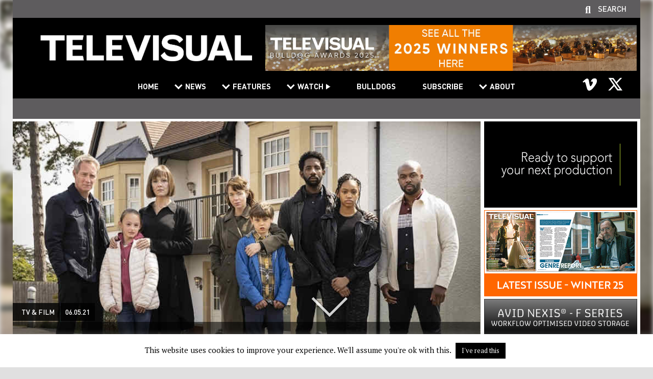

--- FILE ---
content_type: text/css
request_url: https://www.televisual.com/wp-content/themes/televisual/css/common.css?ver=1769436820
body_size: 9071
content:
@charset "utf-8";

/* Defaults ------------------------------------------------------------------------------------------------------------------------------------------------------------- */

/*
font-family: 'PT Serif', sans-serif;
font-family: 'DINPro', sans-serif;
font-family: 'DINProBold', sans-serif;
font-family: 'DINProMedium', sans-serif;
*/

body {
	margin: 0;
	padding: 0;
	font-family: 'PT Serif', serif;
    font-size: 2.0em;
	font-weight: normal;
	-webkit-font-smoothing: antialiased;
	text-rendering: optimizeLegibility;
	background-color: #e0e0e0;
	width: 100%;
    margin: 0;
    padding: 0;
    color: #000;
}

body:before {
	content: '';
	position: fixed;
	width: 100vw;
	height: 100vh;
    background-position: center center;
    background-repeat: no-repeat;
    background-attachment: fixed;
    background-size: cover;
      -webkit-filter: blur(4px);
     -moz-filter: blur(4px);
    -o-filter: blur(4px);
    -ms-filter: blur(4px);
     filter: blur(4px);
     z-index: -9;
}

body strong {
	font-weight: bold;
}

body em {
	font-style: italic;
}

a {
   	color: #567c7f;
	text-decoration: none;
}

a:link, a:visited {
	transition: all 0.3s ease-in-out!important;
}

a:active, a:hover {
   	color: #000;
    text-decoration: underline;
}

.reverse_state_link a:link, .reverse_state_link a:visited,
a.reverse_state_link:link, a.reverse_state_link:visited {
	text-decoration: none;
}

.reverse_state_link a:active, .reverse_state_link a:hover,
a.reverse_state_link:active, a.reverse_state_link:hover {
	text-decoration: underline;
}

hr {
	color: #ccc;
	border: none 0;
	height: 1px!important;
	border-top: 1px solid #ccc;
	text-align: left !important;
}

address, pre, blockquote {
	margin: 5px 0 10px 0;
	padding: 0;
}

blockquote {
	background: #969495;
	color: #fff;
	padding: 20px;
}

blockquote * {
	color: #fff!important;
}

p {
	padding: 0;
	line-height: 1.5em;
	font-size: 1.0em;
	margin: 0 0 20px 0;
}

h4, h3, h5 {
	font-family: 'DINPro', sans-serif;
}

h1 {
	font-family: 'DINProMedium', sans-serif;
	font-size: 1.8em;
	font-weight: normal;
	padding: 0 0 20px 0;
	margin: 0 0 0.5em 0;
}

.thin-heading h1 {
    font-size: 0.8em;
    padding: 0;
    margin: 0.5em 0 0 0;
    text-transform: UPPERCASE;
	font-family: 'DINProBold', sans-serif;
}

.vc_row.vc_row-flex > .vc_column_container.detailed-heading {
	/*display: block;*/
    font-size: 0.8em;
    padding: 0;
    margin: 0.5em 0 0 0;
    text-transform: UPPERCASE;
	font-family: 'DINProBold', sans-serif;
}

.vc_row.vc_row-flex > .vc_column_container.detailed-heading p {
	padding: 0;
	margin: 0;
}

@media (max-width: 768px) {
    .thin-heading h1 {
        text-align: center;
        width: 100%;
    }

	.vc_row.vc_row-flex > .vc_column_container.detailed-heading {
	    padding: 0 30px 0 30px!important;
		text-align: center!important;
	}

	.vc_row.vc_row-flex > .vc_column_container.detailed-heading p strong {
		display: none!important;
	}
}

h2 {
	font-family: 'DINPro', sans-serif;
	font-size: 1.5em;
	font-weight: normal;
	padding: 0;
	margin: 0 0 0.5em 0;
}

h3 {
	font-weight: normal;
	margin-bottom: 0.5em;
	font-size: 0.95em;
	font-family: 'DINProMedium', sans-serif;
	color: #222;
	text-transform: UPPERCASE;
}

@media (max-width: 768px) {
    h3 {
    	font-size: 1.0em;
    }
}

h4 {
	padding: 0;
	font-size: 24px;
	font-weight: normal;
	font-style: italic;
	margin-bottom: 25px;
}

h5 {
	padding: 0;
	font-size: 30px;
	font-weight: bold;
	margin-bottom: 30px;
	line-height: 1.0em;
}

h5 strong {
	font-size: 0.6em;
	font-weight: normal!important;
	letter-spacing: 3.0px!important;
}

h6 {
	font-size: 20px;
	font-weight: normal;
 	margin-bottom: 20px;
	text-transform: UPPERCASE;
	letter-spacing: 3px;
}

img {
	border: 0;
	height: auto;
	max-width: 100%;
}

.clear {
	clear: both;
	line-height:0;
}

.clear_both {
	clear: both;
}

.valign_middle img,
.valign_middle a {
	vertical-align: middle;
}

iframe {
	max-width: 100%;
}

.google_map {
	width: 100%;
}

input, select {
    border-radius: 0;
	-webkit-appearance: none;
}

/* -------------------------------------------------------------------------------------------- */

#header,
#container1,
#footer {
	box-sizing: content-box;
}

#header {
    margin: 0;
    padding: 0;
	width: 100%;
	top: 0;
	z-index: 100;
}

body.home #header {

}

body.fix_menu #header {

}

@media (max-width: 768px) {
	#header {
		position: inherit;
		border-bottom: none;
	}
}

#header_container {
	/*max-width: 1283px;*/
	max-width: 1230px;
	padding: 0;
	margin: 0 auto;
	background: #000;
	box-sizing: content-box;
	width: 100%;
}

#container1 {
  position: relative;
}

@media (max-width: 768px) {
	#container1 {
		overflow: hidden;
	}
}

#container2 {
	margin: 0 auto;
	padding: 0;
}

/* -------------------------------------------------------------------------------------------- */

.container {
	padding-left: 0;
	padding-right: 0;
	margin: 0;
}

.container.vpad {
	padding-top: 10px;
	padding-bottom: 10px;
}

/* -------------------------------------------------------------------------------------------- */

#header_inner {
	width: 100%;
	margin: 14px auto 15px auto;
	padding: 0;
	display: flex;
	flex-direction: row;
	align-items: center; /* aligns links vertically */
	justify-content: flex-end;
}

#subnav_stage {
	width: 100%;
	margin: 0 auto;
	padding: 0;
	height: 40px;
	background: #5e5c5e;
}

#logo_container {
	margin: 0 auto;
	padding: 0;
	text-align: center;
}

#header_right {
	padding: 0 7px 0 0;
	background: transparent;
	height: 100%;
	display: block;
	margin: 0;
}

#header_right img {
	width: 100%;
	height: auto;
	max-height: 90px;
	max-width: 728px;
	padding: 0;
	margin: 0;
}

@media (max-width: 1600px) {
	#header_container {
		padding: 0;
		width: 100%;
	}

	#logo_container {
		margin: 0 2% 0 4.0%;
	}
}

@media (max-width: 768px) {
	#subnav_stage {
		display: none;
	}

    #header_inner {
    	margin: 0 auto;
		flex-direction: row-reverse;
    }

	#header_right {
		padding: 0;
	}

}

#navBar {
	width: 100%;
	margin: 9px 0 0 0;
	padding: 0;
	text-align: right;
    position: relative;
}

#logo {
	width: auto;
	max-height: 52px;
	padding: 0;
	margin: 0;
	vertical-align: bottom;
}

#search_panel {
	display: none;
	max-width: 1230px;
	padding: 10px 0;
	margin: 0 auto;
	background: #222;
	box-sizing: content-box;
	width: 100%;
    text-align: center;
}

#search_panel input {
    padding: 4px 1% 4px 1%;
    background-color: #fff;
    font-size: 14px;
    max-height: auto;
    display: inline-block;
    transition: border 0.4s ease-in-out 0s;
    border: 1px solid #ccc!important;
    border-radius: 0;
    -webkit-appearance: none;
    max-width: 100%;
    font-family: 'DINPro', sans-serif;
    width: 60%;
}

#search_panel input[type=text] {
    vertical-align: bottom;
    text-transform: none;
}

#search_panel .button {
	padding: 3px 4px 4px 6px;
	background: #5e5c5e;
	color: #fff;
	border: none!important;
}

#search_panel .button:hover {
	opacity: 0.8;
}

#supportlinks {
	box-sizing: content-box;
	margin: 0;
	padding: 2px 0 6px 0;
	background: #5e5c5e;
	width: 100%;
	display: block;
	text-align: right;
}

#supportlinks #searchcall {
	margin-right: 2.2%;
}

body.show_search_panel #supportlinks #searchcall {
	margin-right: 2.2%;
}

#supportlinks .supportlink {
	color: #fff;
	font-family: 'DINProMedium', sans-serif;
	text-transform: UPPERCASE;
	text-align: right;
	font-size: 0.75em;
	font-style: normal;
	font-weight: 400;
	text-align: center;
	line-height: 1.0em;
	text-decoration: none;
	background-repeat: no-repeat;
	background-position: center bottom;
	letter-spacing: 0;
	transition: all 0.3s ease-in-out;
	position: relative;
	display: inline-block;
	cursor: pointer;
	border-bottom: 2px solid transparent;
	padding: 0 0 2px 0;
	margin: 0 0 0 25px;
}

#supportlinks .supportlink:hover {
	border-bottom: 2px solid #fff;
}

#supportlinks .supportlink a {
	color: #222;
	text-decoration: none;
}

#supportlinks .supportlink::before {
	font-family: 'Font Awesome 5 Free';
    font-weight: 700;
	font-size:20px;
    content: "\f002";
	padding-top: 0;
	padding-bottom: 0;
	padding-right: 40px;
	color: #fff;
	display: inline-block;
	left: -25px;
	position: absolute;
	top: 0.1em;
}

#search_panel_close {
	display: none;
}

@media (max-width: 768px) {

	#supportlinks {
		text-align: center;
		padding: 12px 0 12px 0;

		display:none; /* Remove Phase 2 */

	}

	#supportlinks .supportlink {
		font-size: 1.0em;
	}

	#supportlinks #searchcall {
		display: none;
	}

	#search_panel {
		background: #404040;
	}
    #search_panel input[type=text] {
        font-size: 0.9em;
    }

	#search_panel input {
	    width: 80%;
	}

	#search_panel #searchsubmit.button {
		padding: 6px 8px 6px;
	}

}
@media (max-width: 972px) {

	#header_right {

	}

	#logo_container {

	}

}

#search_button,
#mobile_nav_close_button {
	display: none;
}

#mobile_nav_icon_container {
	display: none;
}

.mobile-show { /* Hide mobile content areas */
	display: none;
}

#social_media_icons p:empty {
	display: none;
}

.header-social-icon {
	margin: 0 0 0 15px;
    transition: all 0.3s ease-in-out;
	float: left;
	border: none;
	transition: all 0.3s ease-in-out;
}

.header-social-icon img {
	max-width: 34px;
	max-height: 34px;
}

.header-social-icon:hover {
	opacity: 0.8;
}

#social_media_icons {
    position: absolute;
    top: -0.3em;
    right: 1.6em;
}

#social_media_icons .vc_icon_element {
    margin: 0 0 0 15px;
    font-size: 1.0em;
	transition: all 0.3s ease-in-out;
}

#social_media_icons .vc_icon_element:hover {
    opacity: 0.8;
}

.vc_icon_element.vc_icon_element-outer .vc_icon_element-inner.vc_icon_element-size-lg.vc_icon_element-have-style-inner {
    width: 1.6em !important;
    height: 1.6em !important;
}

.vc_icon_element.vc_icon_element-outer .vc_icon_element-inner .vc_icon_element-icon::before {
    font-size: 0.7em;
    margin: 0 0 8px 0;
}

#social_media_icons .vc_icon_element.vc_icon_element-outer .vc_icon_element-inner.vc_icon_element-size-lg .vc_icon_element-icon {
    font-size: 2.0em!important;
}

#social_media_icons .vc_icon_element.vc_icon_element-outer.vc_icon_element-align-center {
    float: left;
}

@media (max-width: 768px) {

 	#container1 {
	    padding: 0;
	}

	#mobile_nav_close_button {
		display: block;
		line-height: 38px;
		background: #000;
		color: #fff;
		padding: 20px 0 0 0;
		margin: 0;
		text-indent: 4%;
		width: 100%;
		cursor: pointer;
		font-size: 1.0em;
		text-align: left;
        background-image: url('/wp-content/themes/televisual/images/assets/closex.png');
        background-position: right 13px;
        background-repeat: no-repeat;
		transition: all 0.3s ease-in-out;
	}

	#mobile_nav_icon_container {
		display: block;
		background: #000;
		padding: 0;
		margin: 0;
		width: 100%;
		text-align: right;
	}

	#mobile_nav_icon_container #mobile_nav_icon {
		padding: 0;
		margin: 10px 0 6px 0;
		cursor: pointer;
		z-index: 10000;
	}

	#logo_container {
		position: absolute;
		width: 40%;
		top: 0;
		left: 2%;
		z-index: 0;
	}

	#header_right {
        /*display: none;*/
		width: 100%;
		margin-top: 5px;
	}

	#social_media_icons {
		display: none;
	}

	#navBar {
		clear: both;
		width: 100%;
		max-width: 100%;
		padding: 0;
		margin:0;
		display: none;
		z-index: 100000;
	}

	.hide_mobile_vspace {
		margin-top: 0!important;
		margin-bottom: 0!important;
		padding-top: 0!important;
		padding-bottom: 0!important;
	}

	.mobile-show { /* Hide mobile content areas */
		display: block;
	}

	.mobile-hide,
	.content_row.mobile-hide { /* Hide certain content areas from mobile */
		display: none!important;
	}

}

@media (max-width: 768px) {

	#logo_container {
		width: 65%;
	}

	#logo {
		width: 100%;
		height: auto;
		margin: 15px 0 0 0;
	}

}

/* -------------------------------------------------------------------------------------------- */

/* navigation all in navigation.css */

/* -------------------------------------------------------------------------------------------- */

#content {
	padding: 0;
	margin: 0;
	width: 100%;
	overflow: hidden;
	padding: 0;
	margin: 0 auto;
    /*max-width: 1283px;*/
    max-width: 1230px;
    background-color: #fff;
}

@media (max-width: 768px) {
    #footer_container_inner,
    #content {
    	margin: 0 auto;
    }
}

/* -------------------------------------------------------------------------------------------- */

.content_row {
	clear: both;
	width: 100%;
	padding: 0;
	margin: 0;
	position: relative; /* In response to full screen rev slider */
}

.content_row ul {
    margin-bottom: 2.0em;
}

.content_row li {
    margin-bottom: 1.0em;
    line-height: 1.5em;
	padding-left: 0.8em;
	margin-left: 1.0em;
	list-style-position: outside;
	list-style-type: none;
	list-style-image: url('/wp-content/themes/televisual/images/assets/bullet.png');
}

.content_row_content {

}

.content_row.main_content_area {
	position: relative; /* In response to full screen rev slider */
	z-index: 1;
	background: transparent;
	padding-top: 0;
	padding-bottom: 0;
	margin-bottom: 0;
}

/* -------------------------------------------------------------------------------------------- */

textarea,
input,
select {
	padding: 1% 1%;
	background-color: #fff;
	font-size: 18px;
	max-height: 117px;
	display: inline-block;
	transition: border 0.4s ease-in-out 0s;
	border: 0!important;
	border-radius: 8px;
	-webkit-appearance: none;

	max-width: 80%;
}

select {
	padding: 1.2% 2%;
}

textarea:hover,
input:hover,
select:hover {
	border: 1px solid #0062b7;
}

textarea {
	margin-bottom: 10px;
}

input[type=submit],
.button,
.vc_btn3-container .vc_general.vc_btn3.vc_btn3-size-md.vc_btn3-shape-rounded.vc_btn3-style-modern {
	color: #000;
	font-size: 0.8em;
	font-weight: normal;
	border: none;
	border-radius: 0;
	z-index: 2001;
	padding: 4px 25px 4px;
    display: inline-block;
	margin-bottom: 0;
	cursor: pointer;
	text-decoration: none!important;
    transition: all 0.3s ease-in-out!important;
	letter-spacing: 2.0px;
	text-transform: UPPERCASE;
	font-family: 'DINPro', sans-serif;
}

.button.large {
	margin-top: 20px;
	font-size: 18px!important;
	padding: 15px 63px 15px;
}

@media (max-width: 768px) {
	.button.large {
		margin-top: 0;
		font-size: 0.8em!important;
		padding: 8px 25px 8px;
	}

	textarea,
	input,
	select {
		max-width: 80%;
	}

	input[type=submit] {
		max-width: 100%;
	}
}

input[type=submit],
.button,
.vc_btn3-container .vc_general.vc_btn3.vc_btn3-size-md.vc_btn3-shape-rounded.vc_btn3-style-modern.vc_btn3-color-grey { /* Default button */
	background: transparent;
	border: 1px solid #808080!important;
}

input[type=submit]:hover,
.button:hover,
.vc_btn3-container .vc_general.vc_btn3.vc_btn3-size-md.vc_btn3-shape-rounded.vc_btn3-style-modern.vc_btn3-color-grey:hover{ /* Default button */
	background: #000;
	border: 1px solid #000!important;
    color: #fff!important;
}

.small_button,
.vc_btn3-container .vc_general.vc_btn3.vc_btn3-size-sm.vc_btn3-shape-rounded.vc_btn3-style-modern {
	color: #fff;
	font-size: 1.0em;
	font-weight: normal;
	transition: all 0.4s ease-in-out 0s;
	border: none;
	border-radius: 0;
	z-index: 2001;
	padding: 6px 10px 6px;
	min-width: 95px;
    display: inline-block;
	background-color: #000;
	background-image: none;
	text-decoration: none!important;
	cursor: pointer;
	text-align: center;
}

/* -------------------------------------------------------------------------------------------- */

[class^="icon-"]:before,
[class*=" icon-"]:before {
	font-family: 'Font Awesome 5 Free';
    font-weight: 700;
	font-size:14px;
	font-style: normal;
}
.icon-next:before {
	content: "\f051";
}
.icon-previous:before {
	content: "\f048";
}
.icon-first:before {
	content: "\f049";
}
.icon-last:before {
	content: "\f050";
}
#pagination_container {
	margin: 20px;
	font-family: 'DINPro', sans-serif;
	text-align: center;
	overflow: hidden;
}

@media (max-width: 1024px) {
	#pagination_container {
		text-align: left;
	}
}

#pagination_container .navigation,
#pagination_container #page-number {
	vertical-align: middle;
	padding: 0;
	display: inline-block;
}

.pagination {
	display: inline-block;
}

#pagination_container #page-number {
	font-size: 0.8em;
	margin: 2px 20px 10px 0;
}

.pagination h2 {
	display: none;
}

#pagination_container .pagination a {
	color: #404040;
}

#pagination_container nav.pagination ul.page-numbers li span.page-numbers.current {
	color: #222;
	font-family: 'DINProBold', sans-serif;
}

.pagination ul {
	display: inline-block;
	*display: inline;
	*zoom: 1;
	margin-left: 0;
	margin-bottom: 0;
	-webkit-border-radius: 0;
	-moz-border-radius: 0;
	border-radius: 0;
	-webkit-box-shadow: none;
	-moz-box-shadow: none;
	box-shadow: none;
}
.pagination ul > li {
	display: inline;
	margin-left: 0;
	padding-left: 0;
}
.pagination ul > li > a,
.pagination ul > li > span {
	float: left;
	padding: 4px 5px;
	line-height: 18px;
	text-decoration: none;
	background-color: #fff;
	border: 1px solid #ddd;
	border-left-width: 0;
	font-size: 14px!important;
}
.pagination ul > li > a:hover,
.pagination ul > li > a:focus,
.pagination ul > .active > a,
.pagination ul > .active > span {
	background-color: #f5f5f5;
}
.pagination ul > .active > a,
.pagination ul > .active > span {
	color: #999;
	cursor: default;
}
.pagination ul > .disabled > span,
.pagination ul > .disabled > a,
.pagination ul > .disabled > a:hover,
.pagination ul > .disabled > a:focus {
	color: #999;
	background-color: transparent;
	cursor: default;
}
.pagination ul > li:first-child > a,
.pagination ul > li:first-child > span {
	border-left-width: 1px;
	-webkit-border-top-left-radius: 0;
	-moz-border-radius-topleft: 0;
	border-top-left-radius: 0;
	-webkit-border-bottom-left-radius: 0;
	-moz-border-radius-bottomleft: 0;
	border-bottom-left-radius: 0;
}
.pagination ul > li:last-child > a,
.pagination ul > li:last-child > span {
	-webkit-border-top-right-radius: 0;
	-moz-border-radius-topright: 0;
	border-top-right-radius: 0;
	-webkit-border-bottom-right-radius: 0;
	-moz-border-radius-bottomright: 0;
	border-bottom-right-radius: 0;
}
.pagination-centered {
	text-align: center;
}
.pagination-right {
	text-align: right;
}
.pagination-large ul > li > a,
.pagination-large ul > li > span {
	padding: 11px 19px;
	/*font-size: 16.25px;*/
}
.pagination-large ul > li:first-child > a,
.pagination-large ul > li:first-child > span {
	-webkit-border-top-left-radius: 0;
	-moz-border-radius-topleft: 0;
	border-top-left-radius: 0;
	-webkit-border-bottom-left-radius: 0;
	-moz-border-radius-bottomleft: 0;
	border-bottom-left-radius: 0;
}
.pagination-large ul > li:last-child > a,
.pagination-large ul > li:last-child > span {
	-webkit-border-top-right-radius: 0;
	-moz-border-radius-topright: 0;
	border-top-right-radius: 0;
	-webkit-border-bottom-right-radius: 0;
	-moz-border-radius-bottomright: 0;
	border-bottom-right-radius: 0;
}
.pagination-mini ul > li:first-child > a,
.pagination-mini ul > li:first-child > span,
.pagination-small ul > li:first-child > a,
.pagination-small ul > li:first-child > span {
	-webkit-border-top-left-radius: 0;
	-moz-border-radius-topleft: 0;
	border-top-left-radius: 0;
	-webkit-border-bottom-left-radius: 0;
	-moz-border-radius-bottomleft: 0;
	border-bottom-left-radius: 0;
}
.pagination-mini ul > li:last-child > a,
.pagination-mini ul > li:last-child > span,
.pagination-small ul > li:last-child > a,
.pagination-small ul > li:last-child > span {
	-webkit-border-top-right-radius: 0;
	-moz-border-radius-topright: 0;
	border-top-right-radius: 0;
	-webkit-border-bottom-right-radius: 0;
	-moz-border-radius-bottomright: 0;
	border-bottom-right-radius: 0;
}
.pagination-small ul > li > a,
.pagination-small ul > li > span {
	padding: 2px 10px;
	/*font-size: 12px;*/
}
.pagination-mini ul > li > a,
.pagination-mini ul > li > span {
	padding: 0 6px;
	/*font-size: 9.75px;*/
}


/* -------------------------------------------------------------------------------------------- */

.floatLeft {
	float: left;
	width: 130px;
}

.floatRight {
	float: right;
	width: 130px;
}

.clear {
	clear: both;
}

.centered_image {
	text-align: center;
	margin: 20px 0 20px 0;
}

.aligncenter {
	margin-left: auto;
	margin-right: auto;
	display: block;
}

/* -------------------------------------------------------------------------------------------- */

/* Home Portrait Tablet Fix */
@media only screen and (max-width: 1000px) and (min-width: 768px) {

	body .vc_row-fluid.home-tablet-portrait-fix > .vc_col-sm-12 {width: 100% !important;}
	body .vc_row-fluid.home-tablet-portrait-fix > .vc_col-sm-11 {width: 100% !important;}
	body .vc_row-fluid.home-tablet-portrait-fix > .vc_col-sm-10 {width: 100% !important;}
	body .vc_row-fluid.home-tablet-portrait-fix > .vc_col-sm-9 {width: 100% !important;}
	body .vc_row-fluid.home-tablet-portrait-fix > .vc_col-sm-8 {width: 100% !important;}
	body .vc_row-fluid.home-tablet-portrait-fix > .vc_col-sm-7 {width: 100% !important;}
	body .vc_row-fluid.home-tablet-portrait-fix > .vc_col-sm-6 {width: 100% !important;}
	body .vc_row-fluid.home-tablet-portrait-fix > .vc_col-sm-5 {width: 100% !important;}
	body .vc_row-fluid.home-tablet-portrait-fix > .vc_col-sm-4 {width: 100% !important;}
	body .vc_row-fluid.home-tablet-portrait-fix > .vc_col-sm-3 {width: 100% !important;}
	body .vc_row-fluid.home-tablet-portrait-fix > .vc_col-sm-2 {width: 100% !important;}
	body .vc_row-fluid.home-tablet-portrait-fix > .vc_col-sm-1 {width: 100% !important;}

}

/* -------------------------------------------------------------------------------------------- */

.vc_row { /* Row defaults */
	margin-top: 0;
	margin-right: 0;
	margin-bottom: 0;
	margin-left: 0;
	padding-top: 0;
	padding-right: 0;
	padding-bottom: 0;
	padding-left: 0;
	background-color: transparent;
}

.vc_row.page-content-row,
.vc_row.table {
	padding: 6% 9% 8% 12%;
	color: #606060;
}

.vc_row.table {
	font-size:0.8em;
	word-break: break-word;
	border-bottom: 1px solid #ccc;
}

.vc_row.table.no-border {
	border-bottom: none;
}

.content_row_content > .vc_row {
	margin-right: 0;
	margin-left: 0;
}

@media (max-width: 768px) {
	.vc_row { /* Row defaults */
		padding-top: inherit;
		padding-bottom: inherit;
		margin-top: inherit;
		margin-bottom: inherit;
	}

	.vc_row.page-content-row,
	.vc_row.table {
		padding: 6% 4% 8% 4%;
		color: #606060;
	}

	.vc_row.table {
		font-size:0.7em;
		word-break: break-word;
	}

}

@media only screen and (max-width: 1000px) and (min-width: 768px) {
	.vc_row.table > .vc_col-sm-1 {
    	width: 16.66666667%!important;
	}
}

.vc_inner.vc_row { /* margins nested rows */
	margin-right: inherit;
	margin-left: inherit;
	padding-top: inherit;
	padding-bottom: inherit;
}

.vc_row.content-hub-title { /*  */
	margin-bottom: 0!important;
	background-color: transparent!important;
	padding-top: 0!important;
	padding-bottom: 0!important;
	color: #fff;
}

.vc_row.content-hub-title h2 {
	margin: 0;
}

.vc_row .vc_row, /* Nested row defaults */
.vc_row.vmslarge .vc_row {
	margin-top: 0;
	margin-bottom: 0;
}

.vc_column_container > .vc_column-inner { /* padding nested columns*/
	margin-top: 0;
	padding-top: 0;
	padding-right: 0;
	padding-bottom: 0;
	padding-left: 0;
}

.vc_column_container.page-content > .vc_column-inner {
	padding: 6% 9% 8% 12%;
	color: #606060;
}

@media (max-width: 768px) {

	.vc_column_container.page-content > .vc_column-inner {
		padding: 6% 5% 8% 6%;
	}

}


/* -------------------------------------------------------------------- */

/* Coloured Columns */

.vc_row.wpb_row.vc_row-fluid > div.wpb_column.vc_column_container.grey {
	background-color: #969495;
    color: #fff;
}

.vc_row.wpb_row.vc_row-fluid > div.wpb_column.vc_column_container.white {
	background-color: #fff;
    color: #606060;
}

.vc_row.wpb_row.vc_row-fluid > div.wpb_column.vc_column_container.light-grey {
	background-color: #ccc;
}

.vc_row.wpb_row.vc_row-fluid > div.wpb_column.vc_column_container.grey a:visited,
.vc_row.wpb_row.vc_row-fluid > div.wpb_column.vc_column_container.grey a:link,
.vc_row.wpb_row.vc_row-fluid > div.wpb_column.vc_column_container.grey a:active,
.vc_row.wpb_row.vc_row-fluid > div.wpb_column.vc_column_container.grey a:hover,
.vc_row.wpb_row.vc_row-fluid > div.wpb_column.vc_column_container.grey p,
.vc_row.wpb_row.vc_row-fluid > div.wpb_column.vc_column_container.grey h2,
.vc_row.wpb_row.vc_row-fluid > div.wpb_column.vc_column_container.grey h3,
.vc_row.wpb_row.vc_row-fluid > div.wpb_column.vc_column_container.grey h4,
.vc_row.wpb_row.vc_row-fluid > div.wpb_column.vc_column_container.grey h5,
.vc_row.wpb_row.vc_row-fluid > div.wpb_column.vc_column_container.grey label,
.vc_row.wpb_row.vc_row-fluid > div.wpb_column.vc_column_container.grey ul li,
.vc_row.wpb_row.vc_row-fluid > div.wpb_column.vc_column_container.grey ol li {
    color: #fff;
}

/* -------------------------------------------------------------------- */

/*div.image-fill img {
	width: 100%!important;
	height: auto!important;
}*/

div.margin-bottom.wpb_column.vc_column_container {
	border-bottom: 6px solid #fff!important;
}

.black div.margin-bottom.wpb_column.vc_column_container {
	border-bottom: 6px solid transparent!important;
}

div.margin-top.wpb_column.vc_column_container {
	border-top: 4px solid #fff!important;
}

/* MIN */
@media (min-width: 768px) {
	div.margin-right.wpb_column.vc_column_container {
		border-right: 6px solid #fff!important;
	}

	.black div.margin-right.wpb_column.vc_column_container {
		border-right: 6px solid transparent!important;
	}

}

@media (max-width: 768px) {

	.vc_column_container > .vc_column-inner { /* padding nested columns*/
		/*margin-top: inherit;
		padding-top: 0;
		padding-right: 10%;
		padding-bottom: 20px;
		padding-left: 10%;*/
	}

	.vc_row.vc_column-gap-30>.vc_column_container {
		padding-top: 0;
		padding-bottom: 0;
	}

}

.wpb_button, .wpb_content_element, ul.wpb_thumbnails-fluid > li {
    margin-bottom: 0;
}

/* -------------------------------------------------------------------------------------------- */

/* Coloured Visual Composer Rows */

/* MIN */
@media (min-width: 768px) {
    .vc_row.wpb_row.vc_row-fluid.centered {
        text-align: center;
    }
}

.vc_row.wpb_row.vc_row-fluid.transparent {
	background-color: transparent;
}

.vc_row.wpb_row.vc_row-fluid.mid-grey *,
.vc_row.wpb_row.vc_row-fluid.dark-grey * {
    color: #fff;
}

.vc_row.wpb_row.vc_row-fluid.white {
	background-color: #fff;
}

.vc_row.wpb_row.vc_row-fluid.grey {
	background-color: #969495;
    color: #333;
}

.vc_row.wpb_row.vc_row-fluid.black {
	background-color: #222;
	color: #fff;
}

.vc_row.wpb_row.vc_row-fluid.black a:visited,
.vc_row.wpb_row.vc_row-fluid.black a:link,
.vc_row.wpb_row.vc_row-fluid.black a:active,
.vc_row.wpb_row.vc_row-fluid.black a:hover,
.vc_row.wpb_row.vc_row-fluid.black p,
.vc_row.wpb_row.vc_row-fluid.black h2,
.vc_row.wpb_row.vc_row-fluid.black h3,
.vc_row.wpb_row.vc_row-fluid.black h4,
.vc_row.wpb_row.vc_row-fluid.black h5,
.vc_row.wpb_row.vc_row-fluid.black label,
.vc_row.wpb_row.vc_row-fluid.black ul li,
.vc_row.wpb_row.vc_row-fluid.black ol li {
    color: #fff;
}

.vc_row.wpb_row.vc_row-fluid.grey a:visited,
.vc_row.wpb_row.vc_row-fluid.grey a:link,
.vc_row.wpb_row.vc_row-fluid.grey a:active,
.vc_row.wpb_row.vc_row-fluid.grey a:hover,
.vc_row.wpb_row.vc_row-fluid.grey p,
.vc_row.wpb_row.vc_row-fluid.grey h2,
.vc_row.wpb_row.vc_row-fluid.grey h3,
.vc_row.wpb_row.vc_row-fluid.grey h4,
.vc_row.wpb_row.vc_row-fluid.grey h5,
.vc_row.wpb_row.vc_row-fluid.grey label,
.vc_row.wpb_row.vc_row-fluid.grey ul li,
.vc_row.wpb_row.vc_row-fluid.grey ol li {
    color: #333;
}

/* Bespoke 5 column layout */
.vc_row.five-col .wpb_column.vc_column_container.vc_col-sm-1 {
    display: none;
}

@media (min-width: 768px) {
    .vc_row.five-col .wpb_column.vc_column_container.vc_col-sm-2 {
        width: 20%;
    }
}

/* -------------------------------------------------------------------------------------------- */

/*.page-grid-with-icons .vc_gitem-link {
	color: #fff!important;
	font-size: 1.6em;
	margin-top: 1.0em;
	text-shadow: 0 1px 1px #404040;
	text-transform: lowercase;
}

.news_item .article_image:hover img {
	transform: scale(1.1);
}

.page-grid-with-icons.vc-gitem-zone-height-mode-auto.vc-gitem-zone-height-mode-auto-1-1.vc_gitem-is-link {
	transition: all 0.3s ease-in-out!important;
	cursor: pointer;
}


.page-grid-with-icons.vc-gitem-zone-height-mode-auto.vc-gitem-zone-height-mode-auto-1-1.vc_gitem-is-link:hover {
	opacity: 0.8;
}


.media-grid-default-custom-icon .vc_single_image-img {
	opacity: 0.6;
}
*/

/* -------------------------------------------------------------------------------------------- */

/*.horpaddmin {
	padding: 0 1%!important;
	margin-top: 0!important;
}*/

/* -------------------------------------------------------------------------------------------- */

a.anchor {
	display: block;
	position: relative;
	top: -135px;	/* Offset */
	visibility: hidden;
}

.scroll_slider,
.scroll_wrapper {
	position: fixed;
	bottom:20vh;
	right:0;
	left:48.5%;
	z-index: 1000000000000;
}

body.show_menu .scroll_slider,
body.show_menu .scroll_wrapper,
body.hide_scroller .scroll_slider,
body.hide_scroller .scroll_wrapper {
	display: none!important;
}

.scroll_container {
	cursor: pointer;
	display: block;
}

.scroll_container.push_down {
	display: none;
}

.scroll_slider *,
.scroll_wrapper * {
    outline: none!important;
}

.scroll:hover {
	text-decoration:none;
}

.scroll:after {
	content:'';
	width:45px;
	height:45px;
	margin:auto;
	position:absolute;
	-webkit-animation:3s arrow infinite ease;
	animation:3s arrow infinite ease;
	border-top-width: 0;
	border-left-width: 0;
	border-right-width: 5px;
	border-bottom-width: 5px;
	border-style: solid;
	border-color: #fff;
	opacity: 0.8;
	-ms-transform:rotate(45deg);
	-webkit-transform:rotate(45deg);
	transform:rotate(45deg);
	transition: all 0.5s ease-in-out;
	filter: drop-shadow(0 0 2px #000);
	-webkit-filter: drop-shadow(0 0 2px #000);
}

.scroll_slider:hover .scroll:after,
.scroll_wrapper:hover .scroll:after {
	opacity: 1.0!important;
	border-color: #ddd;
}

@media (max-width: 1194px) {
	.scroll_slider,
	.scroll_wrapper {
		left:48.0%;
	}
}

@media (max-width: 972px) {
	.scroll_slider,
	.scroll_wrapper {
		left:43.7%;
	}
}

@media (max-width: 768px) {

	.scroll_slider,
	.scroll_wrapper,
	.scroll:after {
        display: none;
	}

}

@media (max-height: 1024px) and (max-width: 480px){ /* iPad portrait */

}

.bounce {
    -webkit-animation: bounce 4s infinite ease-in-out!important;
    animation: bounce 4s infinite ease-in-out!important;
}

/* Scroll down indicator (bouncing) */
@-webkit-keyframes bounce {
  0%, 20%, 50%, 80%, 100% {
    -webkit-transform: translateY(0); }
  40% {
    -webkit-transform: translateY(-30px); }
  60% {
    -webkit-transform: translateY(-15px); } }
@-moz-keyframes bounce {
  0%, 20%, 50%, 80%, 100% {
    -moz-transform: translateY(0); }
  40% {
    -moz-transform: translateY(-30px); }
  60% {
    -moz-transform: translateY(-15px); } }
@keyframes bounce {
  0%, 20%, 50%, 80%, 100% {
    -webkit-transform: translateY(0);
    -moz-transform: translateY(0);
    -ms-transform: translateY(0);
    -o-transform: translateY(0);
    transform: translateY(0); }
  40% {
    -webkit-transform: translateY(-30px);
    -moz-transform: translateY(-30px);
    -ms-transform: translateY(-30px);
    -o-transform: translateY(-30px);
    transform: translateY(-30px); }
  60% {
    -webkit-transform: translateY(-15px);
    -moz-transform: translateY(-15px);
    -ms-transform: translateY(-15px);
    -o-transform: translateY(-15px);
    transform: translateY(-15px); }
}

.bounce:hover {
    -webkit-animation: bounce 4s 1 ease-in-out!important;
    animation: bounce 4s 1 ease-in-out!important;
}

.fade-in p,
.fade-in h1,
.fade-in h2,
.fade-in h3,
.fade-in h4,
.fade-in h5 {
	animation: fadeInText 5s; /***Transition delay 3s fadeout is class***/
	-moz-animation: fadeInText 5s; /* Firefox */
	-webkit-animation: fadeInText 5s; /* Safari and Chrome */
	-o-animation: fadeInText 5s; /* Opera */
}

@keyframes fadeInText {
	from { opacity: 0;}
	to   { opacity: 1;}
}

.white-text * {
	color: #fff!important;
	/*text-shadow: 0 1px 1px #404040;*/
}

/* -------------------------------------------------------------------------------------------- */

.helper { /*This allows vertical alignment of image see //stackoverflow.com/questions/7273338/ */
    display: inline-block;
    height: 100%;
    vertical-align: middle;
}

/* -------------------------------------------------------------------------------------------- */

:target::before {
    content: "";
    display: block;
    height: 160px; /* fixed header height*/
    margin: -160px 0 0; /* negative fixed header height */
}

/* -------------------------------------------------------------------------------------------- */

/* Loader Start */

.loader,
.loader:after {
    border-radius: 50%;
    width: 10em;
    height: 10em;
}
.loader {
    margin: 40vh auto;
    font-size: 10px;
    position: relative;
    text-indent: -9999em;
    border-top: 1.1em solid rgba(255, 255, 255, 0.2);
    border-right: 1.1em solid rgba(255, 255, 255, 0.2);
    border-bottom: 1.1em solid rgba(255, 255, 255, 0.2);
    border-left: 1.1em solid rgba(255,255,255,1);
    -webkit-transform: translateZ(0);
    -ms-transform: translateZ(0);
    transform: translateZ(0);
    -webkit-animation: load8 1.1s infinite linear;
    animation: load8 1.1s infinite linear;
}
@-webkit-keyframes load8 {
    0% {
        -webkit-transform: rotate(0deg);
        transform: rotate(0deg);
    }
    100% {
        -webkit-transform: rotate(360deg);
        transform: rotate(360deg);
    }
}
@keyframes load8 {
    0% {
        -webkit-transform: rotate(0deg);
        transform: rotate(0deg);
    }
    100% {
        -webkit-transform: rotate(360deg);
        transform: rotate(360deg);
    }
}

#loadingDiv {
    /*display: none;*/
    position: fixed;
    top: 0;
    right: 0;
    bottom: 0;
    left: 0;
    background-color: rgba(46, 55, 63, 0.8);
    visibility: hidden;
    /*opacity: 0;
    filter: alpha(opacity=0);*/
    -webkit-transition: all 0.4s ease-out;
    -moz-transition: all 0.4s ease-out;
    -o-transition: all 0.4s ease-out;
    -ms-transition: all 0.4s ease-out;
    transition: all 0.4s ease-out;
	z-index: 100000000000000000000000;
    visibility: visible;
    opacity: 1;
    filter: alpha(opacity=100);
}

/* Commenting below hides errors */
/*body.home #footer,
body.home .page-container {
	opacity: 0;
}*/

body.home.show-page-container #footer,
body.home.show-page-container .page-container {
	opacity: 1;
}

/* -------------------------------------------------------------------------------------------- */

.wpb_text_column {
	font-size: 0.9em;
}

.post-content {
	padding: 6% 9% 2% 12%;
	color: #606060;
}

.post-banner-two {
	margin-bottom: 3%!important;
}

.post-banner-three {
	margin-top: 3%!important;
}

@media (max-width: 768px) {

	.post-banner-two {
		margin-bottom: 0!important;
	}

	.post-banner-three {
		margin-top: 0!important;
	}
}

/* -------------------------------------------------------------------------------------------- */

.wpb_text_column.post-details {
	font-size: 1.0em;
}

.post-block {
	background-color: #3a3637;
}

.post-block .featured {
	background-color: #969495;
}

.black .post-block {
	background-color: transparent;
}


.post-block,
.main-feature,
.banner {
	position: relative;
}

.banner .post-details {
	width: 100%;
}

.post-category, .post-category:link, .post-category:visited, .post-category:active, .post-category:hover,
.post-date, .post-date:link, .post-date:visited, .post-date:active, .post-date:hover,
.post-title, .post-title:link, .post-title:visited, .post-title:active, .post-title:hover {
	cursor: pointer;
	color: #fff;
	text-decoration: none;
	transition: all 0.3s ease-out;
}

.post-title:hover {
	text-decoration: underline;
}

.banner .post-title:hover {
	text-decoration: none;
	cursor: default;
}

.post-category,
.post-date {
	font-size: 0.7em;
	display: inline-block;
	text-transform: UPPERCASE;
	font-family: 'DINProMedium', sans-serif;
	margin-bottom: 2px;
}

.post-category {
	padding: 0.2em 0.7em 0.2em 1.3em;
	background-color: #5e5c5e;
}

.post-date {
	padding: 0.2em 0.7em;
	margin-left: 2px;
}

.post-title {
	width: 80%;
	font-size: 1.1em;
	padding: 0.2em 0.5em 0.3em 0.8em;
	/*display: inline-block;*/
	font-family: 'DINProBold', sans-serif;
	display: -webkit-box;
    -webkit-line-clamp: 3;
    -webkit-box-orient: vertical;
    overflow: hidden;
}

.post-excerpt {
	font-size: 1.1em;
	padding: 0 2.0em 0.8em 2.6em;
}

.main-feature .post-title {
	font-size: 1.4em;
	background-color: rgba(0, 0, 0, 0.55);
	line-height: 1.3em;
}

.banner .post-title {
	box-sizing: content-box;
	font-size: 1.8em;
	background-color: rgba(0, 0, 0, 0.55);
	line-height: 1.3em;
	width: 83%!important;
	padding: 0.4em 5% 0.3em 12%!important;
	/*display: block;*/
}

.side-by-side .post-title {
	padding: 1.2em 0.5em 0 1.8em;
}

.black .main-feature .post-title {
	background-color: transparent;
}

.post-category:hover,
.post-date:hover,
.main-feature .post-title:hover {
	background-color: rgba(0, 0, 0, 1.0);
}

.black .main-feature .post-title:hover {
	background-color: transparent;
}

.main-feature .post-category:hover,
.main-feature .post-date:hover,
.banner .post-category:hover,
.banner .post-date:hover {
	background-color: rgba(0, 0, 0, 1.0);
}

.post-block .post-title:hover {
	color: #cfcfcf;
}

.post-block .featured .post-title:hover {
	color: #efefef;
}

@media (max-width: 1220px) {
	.post-title,
	.main-feature .post-title,
	.banner .post-title {
		width: 100%;
	}
}

img.zoom-hover,
.zoom-hover img {
	transition: all 0.3s ease-in-out!important;
}

.zoom-hover {
	overflow: hidden;
    position: relative;
}

@media (min-width: 768px) { /* MIN! */
	.side-by-side .post-details,
	.side-by-side .zoom-hover {
		width: 50%;
		float: left;
	}
}

.side-by-side .post-excerpt {
	color: #fff;
	font-size: 0.8em;
}

/* Uncomment and remove next to just zoom on image hover */
/*.zoom-hover img:hover {
	transform: scale(1.05);
}*/

.post-block:hover .zoom-hover img {
	transform: scale(1.05); /* (105% zoom - Note: if the zoom is too large, it will go outside of the viewport) */
}

.post-block .banner:hover .zoom-hover img {
	transform: none; /* (105% zoom - Note: if the zoom is too large, it will go outside of the viewport) */
	cursor: default;
}

.vid-open {
	position: absolute;
	top: 50%;
	left: 50%;
	transform: translate(-50%, -50%);
	transition: all 0.3s ease-out;
    opacity: 0.7;
    cursor: pointer;
}

.post-block .banner:hover .zoom-hover .vid-open img {
    cursor: pointer;
}

.side-by-side .vid-open {
	left: 50%;
}

.side-by-side .moretag {
	color: #fff;
}

@media (max-width: 768px) {

	.post-excerpt {
		padding: 0 2.0em 2.0em 2.6em;
	}

	.side-by-side .vid-open {
		left: 50%;
	}
}

.vid-open:hover {
	opacity: 1.0;
}

.vid-open *:focus{
    outline: none;
}

a.banner-click.updating,
.vid-open > figure > a.updating {
	animation: fadeIn 1.0s infinite alternate;
}

@keyframes fadeIn {
    from { opacity:0.5; }
}

@media (min-width: 769px) { /* MIN! */

	.main-feature .post-details,
	.banner .post-details {
		position: absolute;
		bottom: 0;
		background-color: transparent;
	}

	.banner .post-category,
	.main-feature .post-category {
		padding: 0.2em 0.7em 0.2em 1.2em;
	}

	.main-feature .post-date,
	.banner .post-date {
		padding: 0.2em 0.7em;
	}

	.main-feature .post-title,
	.banner .post-title {
		padding: 0.2em 0.5em 0.4em 0.6em;
	}

	.main-feature .post-category,
	.main-feature .post-date,
	.banner .post-category,
	.banner .post-date {
		background-color: rgba(0, 0, 0, 0.8);
	}

	.the-work .post-category {
		background-color: #1366a9;
	}

	.a-televisual-film .post-category:hover,
	.a-televisual-film.main-feature .post-category:hover,
	.the-work .post-category:hover {
		background-color: #000;
	}

	.black .main-feature .post-category,
	.black .main-feature .post-date,
	.black .post-date {
		background-color: #5e5c5e;
	}

	.black .main-feature .post-category:hover,
	.black .main-feature .post-date:hover,
	.black .post-date:hover {
		background-color: #000;
	}

	.main-feature .vid-open {
		top: 50%;
	}

	.wpb_column.vc_column_container.vc_col-sm-9 a.banner-click img {
		max-width: 728px;
		max-height: 90px;
	}

}

.a-televisual-film .post-category,
.a-televisual-film.main-feature .post-category,
.black .a-televisual-film.main-feature .post-category {
	background-color: #e96616;
}

.video-panel .main-feature div.zoom-hover,
.video-panel .main-feature div.vid-open {
	display: none!important;
}

.video-panel .main-feature .post-details {
	position: relative;
}

.video-panel .main-feature .post-title {
	line-height: 1.3em;
	margin-top: 10px;
}

.video-panel div.zoom-hover {
	border: 1px solid #4a4a4e;
}

.video-panel iframe {
	background-color: #222;
}

#video-panel-close {
	transition: all 0.3s ease-out;
}

#video-panel-close:hover {
	opacity:0.8;
}

.vc_row.wpb_row.vc_row-fluid.black.video-panel .related-videos-container p {
	text-transform: UPPERCASE;
	color: #fff;
	padding: 10px 0;
	font-family: 'DINPro', sans-serif;
	font-size: 0.7em;
}

#related-videos	.post-category,
#related-videos	.post-date,
#related-videos	br {
	display: none;
}

.clustered > .vc_column-inner > .wpb_wrapper > .vc_column-inner.updating {
	animation: fadeIn 4.0s infinite alternate;
}

@keyframes fadeIn {
    from { opacity:0.5; }
}

/*.addborders img {
	border: 10px solid #ccc;
}*/

.addborders figure {
	width: 100%;
	border-right: 5px solid #fff;
	/*background: pink;*/
}

.addborders figure img {
	width: 100%;
	max-width: 300px;
}

@media (max-width: 768px) {
	.addborders figure {
		border-left: 0;
		border-right: 0;
		border-top: 7px solid #fff;
		border-bottom: 7px solid #fff;
	}

	.addborders figure img {
		max-width: 100%;
	}

	.mobile-show > .wpb_wrapper > .wpb_single_image > figure > a.vc_single_image-wrapper {
		display:block;
	}

	.ad > .vc_column-inner > .vc_column-inner > .wpb_wrapper > .wpb_single_image > figure > a.vc_single_image-wrapper {
		display:block;
	}

	.mobile-show.vc_column-inner.addborders {
		width: 100%
	}

}

/* -------------------------------------------------------------------------------------------- */

#video_panel {
	background-color: rgba(0, 0, 0, 0.8);
    opacity: 0;
	position: fixed;
	z-index: -1;
    transition: all 0.6s linear;
	margin: 0;
	padding: 0;
	width: 100%;
	height: 100vh;
	bottom:0;
	left: 0;
}

#video_panel #video_panel_content {
	position: absolute;
	left: 50%;
	top: 50vh;
    transform: translate(-50%, -50%);
	box-sizing: border-box;
    transition: all 0.6s linear;
	max-width: 100%;
	min-width: 100px!important;
	min-height: 100px;
	display: block;
	width: 1200px;
}

#video_panel.showme {
    opacity: 1;
	z-index: 999999999999999999999999;
	background-image: none;
}

/* -------------------------------------------------------------------------------------------- */

body.post-template-default.single.single-post .post-content .align-left .wpb_single_image.vc_align_center {
	text-align: left;
}

/* -------------------------------------------------------------------------------------------- */

/* Add This */

#content .wpb_alert p:last-child, #content .wpb_text_column :last-child, #content .wpb_text_column p:last-child, .wpb_alert p:last-child, .wpb_text_column :last-child, .wpb_text_column .addthis_inline_share_toolbox p:last-child {
	margin-bottom: 5px;
}

.at-style-responsive .at-share-btn {
    padding: 5px 5px 0 5px!important;
}

/* -------------------------------------------------------------------------------------------- */

/* Flipbook */

.df-more-container > .df-ui-btn::before,
.df-more-container > .df-ui-btn span {
    color: #808080 !important;
}

.df-app {
    min-height: 220px!important;
}

div._df_book.df-element.df-app div.df-container.df-controls-bottom.df-float div.df-bg {
	background-color: transparent!important;
}


/* -------------------------------------------------------------------------------------------- */

.no-bottom-margin div.wpb_text_column.wpb_content_element {
	margin-bottom: 0;
}

footer {
    clear: both !important;
	position: relative;
	color: #000;
	width: 100%;
	margin: 0;
	padding: 0;
	text-align: center;
	font-family: 'DINProMedium', sans-serif;
    font-size: 0.7em;
}

footer h2,
footer h1,
footer h4,
footer h3,
footer h5,
footer h6,
footer p,
footer a {
	color: #000;
}

footer button.vc_general.vc_btn3.vc_btn3-size-md.vc_btn3-shape-rounded.vc_btn3-style-modern.vc_btn3-color-grey {
  font-size: 1.0em;
}

#footer_container {
	margin: 0 auto;
	padding: 5vh 0;
	/*max-width: 1283px;*/
	max-width: 1230px;
	background-repeat: no-repeat;
	background-position: top center;
	background-color: #fff;
}

#footer_container_inner {
	/*max-width: 70%!important;*/
	margin: 0 auto;
	text-align: center;
}

#footer_container_inner p {

}

@media (max-width: 768px) {
	#footer_container_inner p {

	}
}

p#copyright a {
	color: #fff!important;
}

@media (max-width: 1194px) {
	#footer_container_inner {
		max-width: 90%;
	}
}

footer p {
	font-weight: normal;

}

#footer_final p {
	font-weight: normal;

}

#back_to_top {
	background-image: url('/wp-content/themes/televisual/images/assets/back_to_top_white.png');
	position: fixed;
	bottom: 40px;
	right: 145px;
	width: 50px;
	height: 50px;
	display: none;
	cursor: pointer;
	transition: all 0.3s ease-in-out!important;
	border-radius: 8px;
    z-index: 10;
}

@media (max-width: 1320px) {
	#back_to_top {
		/*right: 48%;*/
	}
}



#back_to_top:hover {
	filter: brightness(150%);
}

body.show_back_to_top #back_to_top {
	display: block;
}

#menu-footer-menu {
  margin: 51px auto 12px auto;
}

#menu-footer-menu li {
    display: inline-block;
    border-left: 1px solid #000;
    padding: 0 12px;
}

#menu-footer-menu li:nth-child(1) {
    border-left: none;
    padding: 0 12px 0 0;
}

@media (max-width: 768px) {
	#back_to_top {
		display: none!important;
	}
	#menu-footer-menu li {
	    display: inline-block;
	    border-left: none;
	    padding: 0 5px!important;
		margin-left: 0;
	}
}

/* -------------------------------------------------------------------------------------------- */

body.page-template-totallyblank div#header,
body.page-template-totallyblank footer {
	display: none!important;
}
